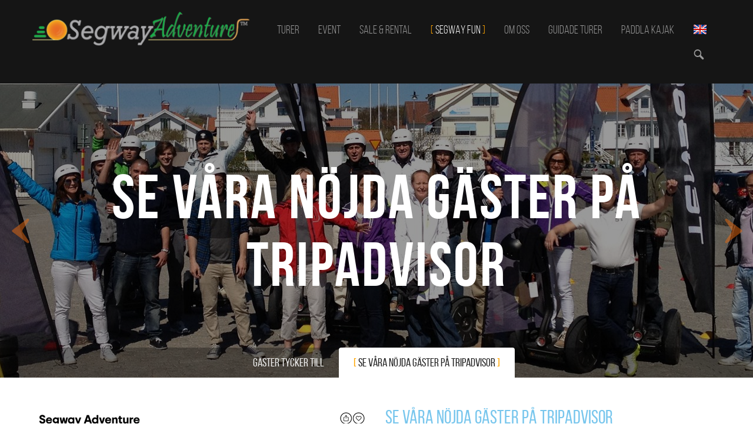

--- FILE ---
content_type: text/html; charset=utf-8
request_url: https://segwayadventure.se/segway-fun/gaester-tycker-till/se-vaara-noejda-gaester-paa-tripadvisor/
body_size: 3793
content:

<!DOCTYPE html>
<html lang="sv">
    <head>
        <meta charset="utf-8">
        <meta name="description" content="">
        <meta name="author" content="">
	
	 
	<meta property="og:image" content="http://segwayadventure.se/media/16294/ska-rmavbild-2023-02-27-kl-113418.png">
			
        <title>Se våra nöjda gäster på TripAdvisor | Segway Adventure</title>
        



        <!-- Mobile Specific Meta -->
        <meta name="viewport" content="width=device-width, initial-scale=1, maximum-scale=1">

        <!-- Stylesheets -->
        <link rel="stylesheet" href="/css/bootstrap.min.css" />
        <link rel="stylesheet" href="/css/flexslider.css" />
        <link rel="stylesheet" href="/css/main.css?w=1.1" />
	
        <link rel="stylesheet" type="text/css" href="/less/main.less" />
	 <link rel="stylesheet" href="/css/custom.css" />

        <!--[if lt IE 9]>
            <script src="https://html5shim.googlecode.com/svn/trunk/html5.js"></script>
            <script src="/Scripts/respond.min.js"></script>
        <![endif]-->

        <!-- Favicon -->
        <link rel="shortcut icon" href="/img/icons/favicon.png">
        
        <!-- Jquery -->
    	<script src="/Scripts/jquery-1.10.1.min.js"></script>

 </head>
      <body>
<div id="fb-root"></div>
<script>(function(d, s, id) {
  var js, fjs = d.getElementsByTagName(s)[0];
  if (d.getElementById(id)) return;
  js = d.createElement(s); js.id = id;
  js.src = "//connect.facebook.net/sv_SE/sdk.js#xfbml=1&version=v2.0";
  fjs.parentNode.insertBefore(js, fjs);
}(document, 'script', 'facebook-jssdk'));</script>
<script>!function(d,s,id){
	var js,fjs=d.getElementsByTagName(s)[0];
						  if(!d.getElementById(id)){
	js=d.createElement(s);
	js.id=id;
	js.src="https://platform.twitter.com/widgets.js";
	fjs.parentNode.insertBefore(js,fjs);
						  }}
(
	document,"script","twitter-wjs");</script>
<section class="search">
    <div class="container">
        <div class="row">
            <div class="span12">

          <form class="search-form" id="search-form">
        <input type="text"  placeholder="Skriv in s&#246;kord och tryck enter" class="search-term" />
			<a href="" class="icon close">~</a>
				<input type="submit" value="" style="display:none"/>
    </form>
    <script>

        $(function () {
            $(".search-form").submit(function (e) {
                e.preventDefault();
                location.href = "/soekresultat/?term=" + $(this).find(".search-term").val();
            });
        });
</script>
            </div>
        </div>
    </div>
</section>
   


<header class="top">
		
		<div class="container">
			<div class="row">
				<div class="span4 logo">

					<a href="/">
						<img src="/img/logo.png" alt="Logotyp">
					</a>

					<a href="" class="toggle-mobile-nav visible-tablet visible-phone">
						<span></span>
						<span></span>
						<span></span>
					</a>


				</div>
				<div class="span8">

					<nav class="main-nav">
                        <ul>
                            <li>
                                
<a href="/turer/">Turer</a>
                            </li>
                            <li>
                                
<a href="/event/">Event</a>
                            </li>
                            <li>
                                
<a href="/sale-rental/">Sale &amp; Rental</a>
                            </li>
                            <li class="selected">
                                
<a href="/segway-fun/">SEGWAY FUN</a>
                            </li>
                            <li>
                                
<a href="/om-oss/">Om oss</a>
                            </li>
                            <li>
                                
<a href="/guidade-turer/">Guidade turer</a>
                            </li>
                            <li>
                                
<a href="/paddla-kajak/">Paddla kajak</a>
                            </li>
                       	<li class="lang"><a title="English" href="/in-english/"><img src="/img/United-Kingdom.png" alt=""></a></li>
                        <li><a class="icon toggle-search" href="">\</a></li>
                        </ul>
					</nav>
					
				</div>
			</div>
		</div>

	</header>
								

    
    
	  <section class="page-slider">

    <div class="slider-text">
        <h2>Se v&#229;ra n&#246;jda g&#228;ster p&#229; TripAdvisor</h2>
    </div>



    <div class="slider-overlay"></div>

    <div class="flexslider">

        <ul class="slides">
                <li style="background-image: url(/media/2836/img_0547.jpg?crop=0.0000000000000001263187085796,0.40592592592592591,0,0.24685185185185185&amp;cropmode=percentage&amp;width=1920&amp;height=500&amp;rnd=130459189450000000)");"></li>
                <li style="background-image: url(/media/2856/sa_press_005.jpg?crop=0,0.37559755134320821,0.0000000000000016421432115345,0.23538495894485828&amp;cropmode=percentage&amp;width=1920&amp;height=500&amp;rnd=130459189440000000)");"></li>
        </ul>

    </div>

 
<nav class="sub-nav">

    <ul class="mobile-sub-nav visible-tablet visible-phone">
        <li class="selected">
            <a href=""></a>
        </li>
    </ul>
			
    <ul class="sub-main">
             <li><a href="/segway-fun/gaester-tycker-till/">G&#228;ster tycker till</a></li>
            <li class="selected"><a href="/segway-fun/gaester-tycker-till/se-vaara-noejda-gaester-paa-tripadvisor/">Se v&#229;ra n&#246;jda g&#228;ster p&#229; TripAdvisor</a></li>
    </ul>

</nav>


                  
    </section>
         <section class="content">
            <div class="container">
               
                    

<div class="row">

		<div class="span6">
			
			<img src="/media/16294/ska-rmavbild-2023-02-27-kl-113418.png?width=570" alt="">
			<hr>
   <a href="http://segwayadventure.se/segway-fun/gaester-tycker-till/se-vaara-noejda-gaester-paa-tripadvisor/" class="twitter-share-button" data-dnt="true" data-count="none" data-via="twitterapi">Tweet</a>
	<div style="float:left;margin-right:10px;margin-top:-1px;" class="fb-share-button" data-href="http://segwayadventure.se/segway-fun/gaester-tycker-till/se-vaara-noejda-gaester-paa-tripadvisor/" data-type="button"></div>
	
		</div>

		<div class="span6">
	
		
			<h1>Se v&#229;ra n&#246;jda g&#228;ster p&#229; TripAdvisor</h1>
			<hr>
					<h4>Publicerad : 2023-02-27 11:32 </h4>
		
			<p>Läs mer vad våra gäster säger om oss här!<a href="https://www.tripadvisor.se/Attraction_Review-g189894-d6533052-Reviews-Segway_Adventure-Gothenburg_Vastra_Gotaland_County_West_Coast.html"><br>SegwayAdventure på TripAdvisor</a></p>
      
	
		</div>

</div>
			
	
              
            </div>
        </section>
			
				
	



<footer class="footer">
		<div class="container">
			<div class="row" style="position: relative;">
                <div class="span3 tiger">
                       
                    <a href="/trigges-sida"><img src="/media/2862/trigge_lean.png" alt=""></a>
                </div>



<div class="span4 footer-logos">
    <ul>

            <li>
                <a href="/sale-rental/"><img src="/media/2976/authorized-dealer-logo.png" alt=""></a>
            </li>
            <li>
                <a href="/om-oss/"><img src="/media/2614/segway_logo.png" alt=""></a>
            </li>
            <li>
                <a href="/turer/"><img src="/media/2974/logga_tours_ny.png" alt=""></a>
            </li>
    </ul>

</div>
        

<div class="span3 social-nav icon">
	<ul>
		<li><a class="youtube" href="https://www.youtube.com/user/SegwayAdventure">Ĵ</a></li>
		<li><a href="https://twitter.com/SegwaySweden">t</a></li>
		<li><a href="http://instagram.com/segwaysweden">ć</a></li>
		<li><a href="https://www.facebook.com/segwayadventure">v</a></li>
	</ul>
</div>

<img src="/img/certificate-of-excellence-green.png" class="footer-tripadvisor" >
        

		
			</div>
		</div>
	</footer>
	        


<script>
    (function (i, s, o, g, r, a, m) {
        i['GoogleAnalyticsObject'] = r; i[r] = i[r] || function () {
            (i[r].q = i[r].q || []).push(arguments)
        }, i[r].l = 1 * new Date(); a = s.createElement(o),
        m = s.getElementsByTagName(o)[0]; a.async = 1; a.src = g; m.parentNode.insertBefore(a, m)
    })(window, document, 'script', '//www.google-analytics.com/analytics.js', 'ga');

    ga('create', 'UA-47200517-12', 'segwayadventure.se');
    ga('send', 'pageview');

</script>
  

    <!-- JavaScript -->
	<script src="/Scripts/jquery.flexslider-min.js"></script>
    <script src="/Scripts/main.js"></script>
    
    
    

    <script>
	    $(window).load(function () {
	        $(".page-slider .flexslider").flexslider({
	            controlNav: false,
	            slideshowSpeed: 7000,
	            prevText: "‹",
	            nextText: "›"
	        });
	    });
	</script>


	<!-- FANCYBOX -->
	<link rel="stylesheet" href="/fancybox/jquery.fancybox.css?v=2.1.4" type="text/css" media="screen" />
	<script type="text/javascript" src="/fancybox/jquery.fancybox.pack.js?v=2.1.4"></script>
	<link rel="stylesheet" href="/fancybox/helpers/jquery.fancybox-buttons.css?v=1.0.5" type="text/css" media="screen" />
	<script type="text/javascript" src="/fancybox/helpers/jquery.fancybox-buttons.js?v=1.0.5"></script>
	<link rel="stylesheet" href="/fancybox/helpers/jquery.fancybox-thumbs.css?v=1.0.7" type="text/css" media="screen" />
	<script type="text/javascript" src="/fancybox/helpers/jquery.fancybox-thumbs.js?v=1.0.7"></script>
	<script type="text/javascript" src="/fancybox/helpers/jquery.fancybox-media.js?v=1.0.7"></script>

	<script>

	    $(document).ready(function () {
	        $(".fancybox").fancybox({
	            prevEffect: 'elastic',
	            nextEffect: 'elastic',
	            openEffect: 'elastic',
	            padding: '0'
	        });

	        $(".fancybox-gallery").fancybox({
	            prevEffect: 'elastic',
	            nextEffect: 'elastic',
	            openEffect: 'elastic',
	            closeBtn: false,
	            padding: '0',
	            helpers: {
	                title: {
	                    type: 'outside'
	                },
	                thumbs: {
	                    width: 50,
	                    height: 50
	                },
	                buttons: {}
	            }
	        });

	        $('.fancybox-video').fancybox({
	            prevEffect: 'elastic',
	            nextEffect: 'elastic',
	            openEffect: 'elastic',
	            padding: '0',
	            helpers: {
	                media: {}
	            }
	        });
	    });

	</script>

    
</body>
</html>

--- FILE ---
content_type: text/css
request_url: https://segwayadventure.se/css/main.css?w=1.1
body_size: 5843
content:
html,body,div,span,applet,object,iframe,h1,h2,h3,h4,h5,h6,p,blockquote,pre,a,abbr,acronym,address,big,cite,code,del,dfn,em,img,ins,kbd,q,s,samp,small,strike,strong,sub,sup,tt,var,b,u,i,center,dl,dt,dd,ol,ul,li,fieldset,form,label,legend,table,caption,tbody,tfoot,thead,tr,th,td,article,aside,canvas,details,embed,figure,figcaption,footer,header,hgroup,menu,nav,output,ruby,section,summary,time,mark,audio,video{margin:0;padding:0;border:0;font-size:100%;font:inherit;vertical-align:baseline}article,aside,details,figcaption,figure,footer,header,hgroup,menu,nav,section{display:block}body{line-height:1}ol,ul{list-style:none}blockquote,q{quotes:none}blockquote:before,blockquote:after,q:before,q:after{content:'';content:none}table{border-collapse:collapse;border-spacing:0}@font-face{font-family:'bebas_neuebold';src:url('../font/bebasneue_bold-webfont.eot');src:url('../font/bebasneue_bold-webfont.eot?#iefix') format('embedded-opentype'),url('../font/bebasneue_bold-webfont.woff') format('woff'),url('../font/bebasneue_bold-webfont.ttf') format('truetype'),url('../font/bebasneue_bold-webfont.svg#bebas_neuebold') format('svg');font-weight:normal;font-style:normal}@font-face{font-family:'bebas_neuebook';src:url('../font/bebasneue_book-webfont.eot');src:url('../font/bebasneue_book-webfont.eot?#iefix') format('embedded-opentype'),url('../font/bebasneue_book-webfont.woff') format('woff'),url('../font/bebasneue_book-webfont.ttf') format('truetype'),url('../font/bebasneue_book-webfont.svg#bebas_neuebook') format('svg');font-weight:normal;font-style:normal}@font-face{font-family:'bebas_neue_regularregular';src:url('../font/bebasneue_regular-webfont.eot');src:url('../font/bebasneue_regular-webfont.eot?#iefix') format('embedded-opentype'),url('../font/bebasneue_regular-webfont.woff') format('woff'),url('../font/bebasneue_regular-webfont.ttf') format('truetype'),url('../font/bebasneue_regular-webfont.svg#bebas_neue_regularregular') format('svg');font-weight:normal;font-style:normal}@font-face{font-family:'Sosa';src:url('../font/sosa-regular-webfont.eot');src:url('../font/sosa-regular-webfont.eot?#iefix') format('embedded-opentype'),url('../font/sosa-regular-webfont.woff') format('woff'),url('../font/sosa-regular-webfont.ttf') format('truetype'),url('../font/sosa-regular-webfont.svg#Sosa') format('svg');font-weight:normal;font-style:normal}.icon{font-family:"Sosa"!important}*{-webkit-box-sizing:border-box;-moz-box-sizing:border-box;box-sizing:border-box}body{font:14px/21px "Helvetica Neue",Helvetica,Arial,sans-serif;color:#777;-webkit-font-smoothing:antialiased}p,ul,ol{margin-bottom:20px}a{color:#78c6ed;-webkit-transition:all .2s ease-out 0s;-moz-transition:all .2s ease-out 0s;-o-transition:all .2s ease-out 0s;transition:all .2s ease-out 0s;cursor:pointer;text-decoration:none}a:hover{color:#34a9e4;text-decoration:none}hr{border:0;height:1px;border-top:1px solid #ececec;margin:21px 0}h1,h2,h3,h4,h5,h6{color:#222;font-family:"bebas_neue_regularregular","Helvetica Neue",Helvetica,Arial,sans-serif;line-height:1.1em;margin-bottom:10px}h1.header,h2.header,h3.header,h4.header,h5.header,h6.header{border-bottom:1px solid #78c6ed;padding-bottom:10px;margin-bottom:30px}h1{font-size:32px}h2{font-size:26px}h3{font-size:21px}h4{font-size:16px}h5{font-size:14px}h6{font-size:12px}blockquote{font:italic 14px/21px Georgia,serif;color:#e96b10;margin-bottom:21px}blockquote cite{display:block;margin-top:10px;color:#78c6ed;font:normal 16px/21px "bebas_neue_regularregular","Helvetica Neue",Helvetica,Arial,sans-serif}em,i{font-style:italic}strong,b{font-weight:bold;color:#5e5e5e}.main-color{color:#e96b10!important}.blue-color{color:#78c6ed!important}.fr{float:right!important}.fl{float:left!important}.cb{clear:both!important}.nm{margin:0!important}.hide-text{font:0/0 a;color:transparent;text-shadow:none}.hide{display:none}.nowrap{white-space:nowrap}.nt{-webkit-transition:all 0s ease-out 0s;-moz-transition:all 0s ease-out 0s;-o-transition:all 0s ease-out 0s;transition:all 0s ease-out 0s}.center{display:block;margin-left:auto!important;margin-right:auto!important}.center-text{text-align:center!important}.embed{position:relative;padding:0;padding-bottom:56.25%;height:0;overflow:hidden}.embed iframe,.embed object,.embed embed{position:absolute;top:0;left:0;width:100%;height:100%}body,html{height:100%}body.body-start{background-position:center center;background-attachment:fixed;background-repeat:no-repeat;background-size:cover;background-color:#151515}.top{background:#151515;padding:20px 0}.top .logo img{display:block}.search{background:#080808;padding:20px 0;display:none}.search input[type="text"]{margin-bottom:0;border:0;font-family:"bebas_neue_regularregular","Helvetica Neue",Helvetica,Arial,sans-serif;background:transparent;font-size:70px;color:white}.search #search-form{position:relative}.search #search-form .close{font-size:30px;color:white;position:absolute;right:0;top:40%}.main-nav:before,.main-nav:after{content:" ";display:table}.main-nav:after{clear:both}.main-nav ul{margin-bottom:0;float:right}.main-nav ul:before,.main-nav ul:after{content:" ";display:table}.main-nav ul:after{clear:both}.main-nav ul li{display:block;float:left}.main-nav ul li a{font-family:"bebas_neuebook","Helvetica Neue",Helvetica,Arial,sans-serif;line-height:1;font-size:20px;color:#999;padding:20px;display:block}.main-nav ul li a:hover{color:white}.main-nav ul li.lang img{float:left;margin-top:-2px}.main-nav ul li.selected a{color:white}.main-nav ul li:last-child a{padding-right:0}.sub-nav{position:absolute;bottom:0;z-index:10;width:100%;background:url(../img/black40.png);background:rgba(0,0,0,0.3)}.sub-nav ul{margin-bottom:0;text-align:center}.sub-nav ul li{display:inline-block;margin-left:-4px}.sub-nav ul li a{padding:15px 25px;color:#f0f0f0;font-family:"bebas_neue_regularregular","Helvetica Neue",Helvetica,Arial,sans-serif;display:block;font-size:20px}.sub-nav ul li a:hover{color:white}.sub-nav ul li.selected a{background:white;color:#222;-moz-border-radius:4px 4px 0 0;-webkit-border-radius:4px 4px 0 0;border-radius:4px 4px 0 0;-moz-background-clip:padding;-webkit-background-clip:padding-box;background-clip:padding-box}.sub-nav ul li:first-child{margin-left:0}.start-overlay{background:url(../img/black40.png);background:rgba(0,0,0,0.4);position:fixed;top:0;width:100%;bottom:0;z-index:-1}.start .start-text{max-width:666px;margin:200px auto 0}.start .start-text .start-text-top{font-family:"bebas_neue_regularregular","Helvetica Neue",Helvetica,Arial,sans-serif;margin-bottom:0;color:white;font-size:36px;line-height:1}.start .start-text h1{font-family:"bebas_neuebold","Helvetica Neue",Helvetica,Arial,sans-serif;color:white;font-size:108px;line-height:82px;margin-bottom:0}.start .start-text .start-text-bottom{font-family:"bebas_neue_regularregular","Helvetica Neue",Helvetica,Arial,sans-serif;margin-bottom:0;color:white;font-size:27px;line-height:1}.start .start-text hr{margin:12px 0;height:7px;background:white;border:0;background:rgba(255,255,255,0.3)}.start .start-buttons{text-align:center;margin-top:30px}.start .start-buttons a{margin:0 5px}.start-boxes{margin-top:100px}.start-boxes .span4{padding:0 20px}.instagram-link{font-family:"bebas_neuebook","Helvetica Neue",Helvetica,Arial,sans-serif;font-size:25px;line-height:40px}.instagram-link .icon{float:left;margin-right:5px}.newsletter{background:#e96b10;padding:10px;-moz-border-radius:5px;-webkit-border-radius:5px;border-radius:5px;-moz-background-clip:padding;-webkit-background-clip:padding-box;background-clip:padding-box}.newsletter h3{color:white;margin-bottom:10px}.newsletter input[type="email"],.newsletter input[type="text"]{border:0;margin-bottom:0;-moz-border-radius:5px;-webkit-border-radius:5px;border-radius:5px;-moz-background-clip:padding;-webkit-background-clip:padding-box;background-clip:padding-box}.page-slider{height:500px;position:relative;background:#151515}.page-slider .slider-text{display:table;width:100%;position:absolute;z-index:5;height:500px}.page-slider h2,.page-slider h1{color:white;display:table-cell;vertical-align:middle;font-size:120px;text-align:center;letter-spacing:3px;font-family:"bebas_neuebold","Helvetica Neue",Helvetica,Arial,sans-serif}.page-slider .slider-overlay{position:absolute;top:0;bottom:0;width:100%;z-index:3;background:url(../img/black40.png);background:rgba(0,0,0,0.4)}.page-slider .flexslider ul.slides li{height:500px;background-position:top center;background-repeat:no-repeat;background-size:cover}.page-slider .flexslider .flex-next,.page-slider .flexslider .flex-prev{position:absolute;line-height:50px;font-family:"Sosa";color:#e96b10;top:50%;font-size:50px;margin-top:-25px;filter:alpha(opacity = 50);-webkit-opacity:.5;-khtml-opacity:.5;-moz-opacity:.5;opacity:.5;z-index:7}.page-slider .flexslider .flex-next:hover,.page-slider .flexslider .flex-prev:hover{filter:alpha(opacity = 100);-webkit-opacity:1;-khtml-opacity:1;-moz-opacity:1;opacity:1}.page-slider .flexslider .flex-next{right:10px}.page-slider .flexslider .flex-prev{left:10px}.content{padding:50px 0}.content h1,.content h2,.content h3,.content h4,.content h5,.content h6{color:#78c6ed}.content ul li{font-family:"bebas_neue_regularregular","Helvetica Neue",Helvetica,Arial,sans-serif;font-size:18px;line-height:25px;position:relative;padding-left:15px;display:block}.content ul li::before{content:"•";color:#e96b10;position:absolute;font-size:20px;top:0;left:0}p.preamble{font-weight:bold;color:#444;font-size:15px}img{max-width:100%}ul.link-list li{display:block;padding-left:0}ul.link-list li::before{display:none}ul.link-list li a{display:block;font-family:"bebas_neue_regularregular","Helvetica Neue",Helvetica,Arial,sans-serif;font-size:20px;color:#e96b10;padding:5px 0}ul.link-list li a .icon{font-size:12px;float:left;margin-right:5px}ul.link-list li a:hover{color:#b9550d}.box{background:white;padding:20px;margin-bottom:30px;position:relative;-webkit-box-shadow:0 0 3px rgba(0,0,0,0.2);box-shadow:0 0 3px rgba(0,0,0,0.2)}.box.sp{padding:10px}.box::before{content:"";position:absolute;top:0;bottom:0;-webkit-box-shadow:0 0 3px rgba(0,0,0,0.2);box-shadow:0 0 3px rgba(0,0,0,0.2);left:0;width:100%;background:#e7e6e6;-webkit-transform:rotate(2.5deg);-moz-transform:rotate(2.5deg);-ms-transform:rotate(2.5deg);-o-transform:rotate(2.5deg);transform:rotate(2.5deg);z-index:-1}.sidebar{padding-left:40px}.sidebar h1,.sidebar h2,.sidebar h3,.sidebar h4,.sidebar h5,.sidebar h6{color:#e96b10}.page-box{background:#f6f8f9;padding:20px;margin-bottom:30px;position:relative}.page-box img{display:block;margin-bottom:20px}.page-box.sp{padding:10px}.page-box::before{content:"";position:absolute;top:0;bottom:0;left:0;width:100%;background:#e7eaeb;-webkit-transform:rotate(2deg);-moz-transform:rotate(2deg);-ms-transform:rotate(2deg);-o-transform:rotate(2deg);transform:rotate(2deg);z-index:-1}.page-box .fancybox-video{position:relative;display:block}.page-box .fancybox-video .play{position:absolute;width:60px;text-align:center;height:60px;background:rgba(255,255,255,0.3);-moz-border-radius:50%;-webkit-border-radius:50%;border-radius:50%;-moz-background-clip:padding;-webkit-background-clip:padding-box;background-clip:padding-box;top:50%;left:50%;margin-left:-30px;margin-top:-30px}.page-box .fancybox-video .play img{margin:15px auto 0}.footer{background:#151515;padding:25px 0;margin-top:100px}.footer .tiger{position:relative}.footer .tiger img{position:absolute;bottom:-60px;left:0}.footer .footer-logos ul{margin-bottom:0;text-align:center}.footer .footer-logos ul:before,.footer .footer-logos ul:after{content:" ";display:table}.footer .footer-logos ul:after{clear:both}.footer .footer-logos ul li{display:inline-block;margin:0 5px}.footer .footer-logos ul li a img{max-width:70px}.footer .social-nav{margin-top:10px}.footer .social-nav:before,.footer .social-nav:after{content:" ";display:table}.footer .social-nav:after{clear:both}.footer .social-nav ul{margin-bottom:0;float:right}.footer .social-nav ul:before,.footer .social-nav ul:after{content:" ";display:table}.footer .social-nav ul:after{clear:both}.footer .social-nav ul li{display:block;float:left}.footer .social-nav ul li a{display:block;font-size:27px;padding:0 10px}.footer .social-nav ul li a.youtube{font-size:52px}table{width:100%;margin:20px 0}table th{text-align:left;padding:7px;color:#e96b10;font-size:12px;border:1px solid #ececec}table th.center{text-align:center}table th.right{text-align:right}table td{border:1px solid #ececec;padding:7px}table td.center{text-align:center}table td.right{text-align:right}table.specs tr td:first-child{color:#e96b10;width:30%;text-align:right}form label{font:bold 14px/21px "Helvetica Neue",Helvetica,Arial,sans-serif;display:block}input,textarea{outline:0}input[type="text"],input[type="email"],input[type="url"],input[type="tel"],input[type="password"]{font-size:14px;font-family:"Helvetica Neue",Helvetica,Arial,sans-serif;color:#777;display:block;padding:7px;margin-bottom:21px;width:100%;border:1px solid #ececec}input[type="text"]:focus,input[type="email"]:focus,input[type="url"]:focus,input[type="tel"]:focus,input[type="password"]:focus{border-color:#d3d3d3}textarea{font-size:14px;font-family:"Helvetica Neue",Helvetica,Arial,sans-serif;color:#777;display:block;padding:7px;margin-bottom:21px;width:100%;max-width:100%;min-width:100%;border:1px solid #ececec}textarea:focus{border-color:#d3d3d3}.button,button,input[type="submit"],input[type="button"]{display:inline-block;-webkit-appearance:none;font-family:"bebas_neue_regularregular","Helvetica Neue",Helvetica,Arial,sans-serif;font-size:18px;background:#e96b10;color:white;line-height:1;padding:18px 50px;-moz-border-radius:5px;-webkit-border-radius:5px;border-radius:5px;-moz-background-clip:padding;-webkit-background-clip:padding-box;background-clip:padding-box;cursor:pointer}.button:hover,button:hover,input[type="submit"]:hover,input[type="button"]:hover{color:white;background:#d1600e}.button.blue,button.blue,input[type="submit"].blue,input[type="button"].blue{background:#78c6ed}.button.blue:hover,button.blue:hover,input[type="submit"].blue:hover,input[type="button"].blue:hover{background:#54b7e8}.button.small,button.small,input[type="submit"].small,input[type="button"].small{padding:10px 25px}.button.block,button.block,input[type="submit"].block,input[type="button"].block{width:100%;padding-left:0;padding-right:0;text-align:center}@media only screen and (max-width:1199px){.main-nav ul li a{padding:20px 11px!important}}@media only screen and (min-width:768px) and (max-width:979px){.sidebar{padding-left:10px}.start-boxes .span4{padding:0}}@media only screen and (min-width:979px){.main-nav,.sub-main{display:block!important}}@media only screen and (max-width:979px){.top{position:relative}.search input[type="text"]{font-size:40px}.search #search-form .close{top:30%}.main-nav{display:none}.main-nav ul{float:none;padding-top:10px}.main-nav ul li{float:none}.main-nav ul li a{padding:5px!important}.main-nav ul li.lang img{float:none}a.toggle-mobile-nav{width:30px;position:absolute;right:10px;top:25px}a.toggle-mobile-nav span{display:block;height:3px;margin-bottom:4px;-moz-border-radius:2px;-webkit-border-radius:2px;border-radius:2px;-moz-background-clip:padding;-webkit-background-clip:padding-box;background-clip:padding-box;background:white}.sub-nav ul{display:none;background:#151515;margin-left:15px;margin-right:15px}.sub-nav ul li{display:block;margin-left:0}.sub-nav ul li.selected{display:none}.sub-nav ul.mobile-sub-nav{display:block;margin-left:0;margin-right:0;background:transparent}.sub-nav ul.mobile-sub-nav li{width:100%;padding-left:15px;padding-right:15px;margin-left:0}.sub-nav ul.mobile-sub-nav li.selected{display:block}.sub-nav ul.mobile-sub-nav a span{float:right;margin-top:-3px;-webkit-transition:all .2s ease-out 0s;-moz-transition:all .2s ease-out 0s;-o-transition:all .2s ease-out 0s;transition:all .2s ease-out 0s}.sub-nav ul.mobile-sub-nav a.active span{-webkit-transform:rotate(180deg);-moz-transform:rotate(180deg);-ms-transform:rotate(180deg);-o-transform:rotate(180deg);transform:rotate(180deg);margin-top:0}.page-slider h2,.page-slider h1{font-size:80px}}@media only screen and (max-width:767px){table{font-size:12px}table td,table th{padding:5px}.top{padding-left:10px;padding-right:10px;position:relative}.logo img{max-width:160px}.flex-direction-nav{display:none}.page-slider h2,.page-slider h1{font-size:60px}.search input[type="text"]{font-size:20px}.search #search-form .close{top:25%;right:10px;font-size:20px}.page-slider,.page-slider .slider-text,.page-slider .flexslider ul.slides li{height:370px}.start .start-text{margin-top:60px;padding:0 20px;text-align:center}.start .start-text h1{font-size:45px;line-height:1}.start .start-text .start-text-bottom{font-size:20px}.start-buttons:before,.start-buttons:after{content:" ";display:table}.start-buttons:after{clear:both}.start-buttons a.button{width:45%;padding:20px 0;float:left}.start-boxes{margin-top:60px;margin-bottom:40px!important}.tip-ad{margin-bottom:180px}.sidebar{padding-left:0;margin-top:40px}.content{padding-left:20px;padding-right:20px}.footer{text-align:center}.footer .tiger{height:20px}.footer .tiger img{bottom:0;left:20px}.footer .footer-logos{margin:20px 0}.footer .social-nav ul{float:none;display:inline-block;margin:0 auto}}

--- FILE ---
content_type: text/css; charset=utf-8
request_url: https://segwayadventure.se/less/main.less
body_size: 4336
content:
/*=================================================================================================================================== 
 #Import Base
======================================================================================================================================*/

/*=================================================================================================================================== 
 #Reset 
======================================================================================================================================*/

html,
body,
div,
span,
applet,
object,
iframe,
h1,
h2,
h3,
h4,
h5,
h6,
p,
blockquote,
pre,
a,
abbr,
acronym,
address,
big,
cite,
code,
del,
dfn,
em,
img,
ins,
kbd,
q,
s,
samp,
small,
strike,
strong,
sub,
sup,
tt,
var,
b,
u,
i,
center,
dl,
dt,
dd,
ol,
ul,
li,
fieldset,
form,
label,
legend,
table,
caption,
tbody,
tfoot,
thead,
tr,
th,
td,
article,
aside,
canvas,
details,
embed,
figure,
figcaption,
footer,
header,
hgroup,
menu,
nav,
output,
ruby,
section,
summary,
time,
mark,
audio,
video {
  margin: 0;
  padding: 0;
  border: 0;
  font-size: 100%;
  font: inherit;
  vertical-align: baseline;
}
article,
aside,
details,
figcaption,
figure,
footer,
header,
hgroup,
menu,
nav,
section {
  display: block;
}
body {
  line-height: 1;
}
ol,
ul {
  list-style: none;
}
blockquote,
q {
  quotes: none;
}
blockquote:before,
blockquote:after,
q:before,
q:after {
  content: '';
  content: none;
}
table {
  border-collapse: collapse;
  border-spacing: 0;
}
/*=================================================================================================================================== 
 #Fonts
======================================================================================================================================*/

@font-face {
  font-family: 'bebas_neuebold';
  src: url('../font/bebasneue_bold-webfont.eot');
  src: url('../font/bebasneue_bold-webfont.eot?#iefix') format('embedded-opentype'), url('../font/bebasneue_bold-webfont.woff') format('woff'), url('../font/bebasneue_bold-webfont.ttf') format('truetype'), url('../font/bebasneue_bold-webfont.svg#bebas_neuebold') format('svg');
  font-weight: normal;
  font-style: normal;
}
@font-face {
  font-family: 'bebas_neuebook';
  src: url('../font/bebasneue_book-webfont.eot');
  src: url('../font/bebasneue_book-webfont.eot?#iefix') format('embedded-opentype'), url('../font/bebasneue_book-webfont.woff') format('woff'), url('../font/bebasneue_book-webfont.ttf') format('truetype'), url('../font/bebasneue_book-webfont.svg#bebas_neuebook') format('svg');
  font-weight: normal;
  font-style: normal;
}
@font-face {
  font-family: 'bebas_neue_regularregular';
  src: url('../font/bebasneue_regular-webfont.eot');
  src: url('../font/bebasneue_regular-webfont.eot?#iefix') format('embedded-opentype'), url('../font/bebasneue_regular-webfont.woff') format('woff'), url('../font/bebasneue_regular-webfont.ttf') format('truetype'), url('../font/bebasneue_regular-webfont.svg#bebas_neue_regularregular') format('svg');
  font-weight: normal;
  font-style: normal;
}
@font-face {
  font-family: 'Sosa';
  src: url('../font/sosa-regular-webfont.eot');
  src: url('../font/sosa-regular-webfont.eot?#iefix') format('embedded-opentype'), url('../font/sosa-regular-webfont.woff') format('woff'), url('../font/sosa-regular-webfont.ttf') format('truetype'), url('../font/sosa-regular-webfont.svg#Sosa') format('svg');
  font-weight: normal;
  font-style: normal;
}
.icon {
  font-family: "Sosa" !important;
}
/*=================================================================================================================================== 
 #Less Vars
======================================================================================================================================*/
/*=================================================================================================================================== 
 #General
======================================================================================================================================*/

* {
  -webkit-box-sizing: border-box;
  -moz-box-sizing: border-box;
  box-sizing: border-box;
}
body {
  font: 14px/21px "Helvetica Neue", Helvetica, Arial, sans-serif;
  color: #777777;
  -webkit-font-smoothing: antialiased;
}
p,
ul,
ol {
  margin-bottom: 20px;
}
a {
  color: #78c6ed;
  -webkit-transition: all 0.2s ease-out 0s;
  -moz-transition: all 0.2s ease-out 0s;
  -o-transition: all 0.2s ease-out 0s;
  transition: all 0.2s ease-out 0s;
  cursor: pointer;
  text-decoration: none;
}
a:hover {
  color: #34a9e4;
  text-decoration: none;
}
hr {
  border: none;
  height: 1px;
  border-top: 1px solid #ececec;
  margin: 21px 0;
}
h1,
h2,
h3,
h4,
h5,
h6 {
  color: #222222;
  font-family: "bebas_neue_regularregular", "Helvetica Neue", Helvetica, Arial, sans-serif;
  line-height: 1.1em;
  margin-bottom: 10px;
}
h1.header,
h2.header,
h3.header,
h4.header,
h5.header,
h6.header {
  border-bottom: 1px solid #78c6ed;
  padding-bottom: 10px;
  margin-bottom: 30px;
}
h1 {
  font-size: 32px;
}
h2 {
  font-size: 26px;
}
h3 {
  font-size: 21px;
}
h4 {
  font-size: 16px;
}
h5 {
  font-size: 14px;
}
h6 {
  font-size: 12px;
}
blockquote {
  font: italic 14px/21px Georgia, serif;
  color: #e96b10;
  margin-bottom: 21px;
}
blockquote cite {
  display: block;
  margin-top: 10px;
  color: #78c6ed;
  font: normal 16px/21px "bebas_neue_regularregular", "Helvetica Neue", Helvetica, Arial, sans-serif;
}
em,
i {
  font-style: italic;
}
strong,
b {
  font-weight: bold;
  color: #5e5e5e;
}
.main-color {
  color: #e96b10 !important;
}
.blue-color {
  color: #78c6ed !important;
}
/*=================================================================================================================================== 
 #Helpers
======================================================================================================================================*/

.fr {
  float: right !important;
}
.fl {
  float: left !important;
}
.cb {
  clear: both !important;
}
.nm {
  margin: 0 !important;
}
.hide-text {
  font: 0/0 a;
  color: transparent;
  text-shadow: none;
}
.hide {
  display: none;
}
.nowrap {
  white-space: nowrap;
}
.nt {
  -webkit-transition: all 0s ease-out 0s;
  -moz-transition: all 0s ease-out 0s;
  -o-transition: all 0s ease-out 0s;
  transition: all 0s ease-out 0s;
}
.center {
  display: block;
  margin-left: auto !important;
  margin-right: auto!important;
}
.center-text {
  text-align: center !important;
}
.embed {
  position: relative;
  padding: 0;
  padding-bottom: 56.25%;
  height: 0;
  overflow: hidden;
}
.embed iframe,
.embed object,
.embed embed {
  position: absolute;
  top: 0;
  left: 0;
  width: 100%;
  height: 100%;
}
/*=================================================================================================================================== 
/* #Less Mixins
======================================================================================================================================*/
/*=================================================================================================================================== 
 #Header
======================================================================================================================================*/

body,
html {
  height: 100%;
}
body.body-start {
  background-position: center center;
  background-attachment: fixed;
  background-repeat: no-repeat;
  background-size: cover;
  background-color: #151515;
}
.top {
  background: #151515;
  padding: 20px 0;
}
.top .logo img {
  display: block;
}
.search {
  background: #080808;
  padding: 20px 0;
  display: none;
}
.search input[type="text"] {
  margin-bottom: 0;
  border: 0;
  font-family: "bebas_neue_regularregular", "Helvetica Neue", Helvetica, Arial, sans-serif;
  background: transparent;
  font-size: 70px;
  color: white;
}
.search #search-form {
  position: relative;
}
.search #search-form .close {
  font-size: 30px;
  color: white;
  position: absolute;
  right: 0;
  top: 40%;
}
/*=================================================================================================================================== 
 #Navigation
======================================================================================================================================*/

.main-nav:before,
.main-nav:after {
  content: " ";
  display: table;
}
.main-nav:after {
  clear: both;
}
.main-nav ul {
  margin-bottom: 0;
  float: right;
}
.main-nav ul:before,
.main-nav ul:after {
  content: " ";
  display: table;
}
.main-nav ul:after {
  clear: both;
}
.main-nav ul li {
  display: block;
  float: left;
}
.main-nav ul li a {
  font-family: "bebas_neuebook", "Helvetica Neue", Helvetica, Arial, sans-serif;
  line-height: 1;
  font-size: 20px;
  color: #999999;
  padding: 20px 16px;
  display: block;
}
.main-nav ul li a:hover {
  color: white;
}
.main-nav ul li.selected a {
  color: white;
}
.main-nav ul li:last-child a {
  padding-right: 0;
}
.sub-nav {
  position: absolute;
  bottom: 0;
  z-index: 10;
  width: 100%;
  background: url(../img/black40.png);
  background: rgba(0, 0, 0, 0.3);
}
.sub-nav ul {
  margin-bottom: 0;
  text-align: center;
}
.sub-nav ul li {
  display: inline-block;
  margin-left: -4px;
}
.sub-nav ul li a {
  padding: 15px 25px;
  color: #f0f0f0;
  font-family: "bebas_neue_regularregular", "Helvetica Neue", Helvetica, Arial, sans-serif;
  display: block;
  font-size: 20px;
}
.sub-nav ul li a:hover {
  color: white;
}
.sub-nav ul li.selected a {
  background: white;
  color: #222222;
  -moz-border-radius: 4px 4px 0 0;
  -webkit-border-radius: 4px 4px 0 0;
  border-radius: 4px 4px 0 0;
  -moz-background-clip: padding;
  -webkit-background-clip: padding-box;
  background-clip: padding-box;
}
.sub-nav ul li:first-child {
  margin-left: 0;
}
/*=================================================================================================================================== 
 #Start
======================================================================================================================================*/

.start-overlay {
  background: url(../img/black40.png);
  background: rgba(0, 0, 0, 0.4);
  position: fixed;
  top: 0;
  width: 100%;
  bottom: 0;
  z-index: -1;
}
.start .start-text {
  max-width: 666px;
  margin: 200px auto 0;
}
.start .start-text .start-text-top {
  font-family: "bebas_neue_regularregular", "Helvetica Neue", Helvetica, Arial, sans-serif;
  margin-bottom: 0;
  color: white;
  font-size: 36px;
  line-height: 1;
}
.start .start-text h1 {
  font-family: "bebas_neuebold", "Helvetica Neue", Helvetica, Arial, sans-serif;
  color: white;
  font-size: 108px;
  line-height: 82px;
  margin-bottom: 0;
}
.start .start-text .start-text-bottom {
  font-family: "bebas_neue_regularregular", "Helvetica Neue", Helvetica, Arial, sans-serif;
  margin-bottom: 0;
  color: white;
  font-size: 27px;
  line-height: 1;
}
.start .start-text hr {
  margin: 12px 0;
  height: 7px;
  background: white;
  border: 0;
  background: rgba(255, 255, 255, 0.3);
}
.start .start-buttons {
  text-align: center;
  margin-top: 30px;
}
.start .start-buttons a {
  margin: 0 5px;
}
.start-boxes {
  margin-top: 100px;
}
.start-boxes .span4 {
  padding: 0 20px;
}
.instagram-link {
  font-family: "bebas_neuebook", "Helvetica Neue", Helvetica, Arial, sans-serif;
  font-size: 25px;
  line-height: 40px;
}
.instagram-link .icon {
  float: left;
  margin-right: 5px;
}
.newsletter {
  background: #e96b10;
  padding: 10px;
  -moz-border-radius: 5px;
  -webkit-border-radius: 5px;
  border-radius: 5px;
  -moz-background-clip: padding;
  -webkit-background-clip: padding-box;
  background-clip: padding-box;
}
.newsletter h3 {
  color: white;
  margin-bottom: 10px;
}
.newsletter input[type="email"],
.newsletter input[type="text"] {
  border: 0;
  margin-bottom: 0;
  -moz-border-radius: 5px;
  -webkit-border-radius: 5px;
  border-radius: 5px;
  -moz-background-clip: padding;
  -webkit-background-clip: padding-box;
  background-clip: padding-box;
}
/*=================================================================================================================================== 
 #Slider
======================================================================================================================================*/

.page-slider {
  height: 500px;
  position: relative;
  background: #151515;
}
.page-slider .slider-text {
  display: table;
  width: 100%;
  position: absolute;
  z-index: 5;
  height: 500px;
}
.page-slider h2,
.page-slider h1 {
  color: white;
  display: table-cell;
  vertical-align: middle;
  font-size: 105px;
  text-align: center;
  letter-spacing: 3px;
  font-family: "bebas_neuebold", "Helvetica Neue", Helvetica, Arial, sans-serif;
}
.page-slider .slider-overlay {
  position: absolute;
  top: 0;
  bottom: 0;
  width: 100%;
  z-index: 3;
  background: url(../img/black40.png);
  background: rgba(0, 0, 0, 0.4);
}
.page-slider .flexslider ul.slides li {
  height: 500px;
  background-position: top center;
  background-repeat: no-repeat;
  background-size: cover;
}
.page-slider .flexslider .flex-next,
.page-slider .flexslider .flex-prev {
  position: absolute;
  line-height: 50px;
  font-family: "Sosa";
  color: #e96b10;
  top: 50%;
  font-size: 50px;
  margin-top: -25px;
  filter: alpha(opacity = 50 );
  -webkit-opacity: 0.5;
  -khtml-opacity: 0.5;
  -moz-opacity: 0.5;
  opacity: 0.5;
  z-index: 7;
}
.page-slider .flexslider .flex-next:hover,
.page-slider .flexslider .flex-prev:hover {
  filter: alpha(opacity = 100 );
  -webkit-opacity: 1;
  -khtml-opacity: 1;
  -moz-opacity: 1;
  opacity: 1;
}
.page-slider .flexslider .flex-next {
  right: 10px;
}
.page-slider .flexslider .flex-prev {
  left: 10px;
}
/*=================================================================================================================================== 
 #Content
======================================================================================================================================*/

.content {
  padding: 50px 0;
}
.content h1,
.content h2,
.content h3,
.content h4,
.content h5,
.content h6 {
  color: #78c6ed;
}
.content ul li {
  font-family: "bebas_neue_regularregular", "Helvetica Neue", Helvetica, Arial, sans-serif;
  font-size: 18px;
  line-height: 25px;
  position: relative;
  padding-left: 15px;
  display: block;
}
.content ul li::before {
  content: "•";
  color: #e96b10;
  position: absolute;
  font-size: 20px;
  top: 0;
  left: 0;
}
p.preamble {
  font-weight: bold;
  color: #444444;
  font-size: 15px;
}
img {
  max-width: 100%;
}
ul.link-list li {
  display: block;
  padding-left: 0;
}
ul.link-list li::before {
  display: none;
}
ul.link-list li a {
  display: block;
  font-family: "bebas_neue_regularregular", "Helvetica Neue", Helvetica, Arial, sans-serif;
  font-size: 20px;
  color: #e96b10;
  padding: 5px 0;
}
ul.link-list li a .icon {
  font-size: 12px;
  float: left;
  margin-right: 5px;
}
ul.link-list li a:hover {
  color: #b9550d;
}
.box {
  background: white;
  padding: 20px;
  margin-bottom: 30px;
  position: relative;
  -webkit-box-shadow: 0 0 3px rgba(0, 0, 0, 0.2);
  box-shadow: 0 0 3px rgba(0, 0, 0, 0.2);
}
.box.sp {
  padding: 10px;
}
.box::before {
  content: "";
  position: absolute;
  top: 0;
  bottom: 0;
  -webkit-box-shadow: 0 0 3px rgba(0, 0, 0, 0.2);
  box-shadow: 0 0 3px rgba(0, 0, 0, 0.2);
  left: 0;
  width: 100%;
  background: #e7e6e6;
  -webkit-transform: rotate(2.5deg);
  -moz-transform: rotate(2.5deg);
  -ms-transform: rotate(2.5deg);
  -o-transform: rotate(2.5deg);
  transform: rotate(2.5deg);
  z-index: -1;
}
/*=================================================================================================================================== 
 #Sidebar
======================================================================================================================================*/

.sidebar {
  padding-left: 40px;
}
.sidebar h1,
.sidebar h2,
.sidebar h3,
.sidebar h4,
.sidebar h5,
.sidebar h6 {
  color: #e96b10;
}
.page-box {
  background: #f6f8f9;
  padding: 20px;
  margin-bottom: 30px;
  position: relative;
}
.page-box img {
  display: block;
  margin-bottom: 20px;
}
.page-box.sp {
  padding: 10px;
}
.page-box::before {
  content: "";
  position: absolute;
  top: 0;
  bottom: 0;
  left: 0;
  width: 100%;
  background: #e7eaeb;
  -webkit-transform: rotate(2deg);
  -moz-transform: rotate(2deg);
  -ms-transform: rotate(2deg);
  -o-transform: rotate(2deg);
  transform: rotate(2deg);
  z-index: -1;
}
.page-box .fancybox-video {
  position: relative;
  display: block;
}
.page-box .fancybox-video .play {
  position: absolute;
  width: 60px;
  text-align: center;
  height: 60px;
  background: rgba(255, 255, 255, 0.3);
  -moz-border-radius: 50%;
  -webkit-border-radius: 50%;
  border-radius: 50%;
  -moz-background-clip: padding;
  -webkit-background-clip: padding-box;
  background-clip: padding-box;
  top: 50%;
  left: 50%;
  margin-left: -30px;
  margin-top: -30px;
}
.page-box .fancybox-video .play img {
  margin: 15px auto 0;
}
/*=================================================================================================================================== 
 #Footer
======================================================================================================================================*/

.footer {
  background: #151515;
  padding: 25px 0;
  margin-top: 100px;
}
.footer .tiger {
  position: relative;
}
.footer .tiger img {
  position: absolute;
  bottom: -60px;
  left: 0;
}
.footer .footer-logos ul {
  margin-bottom: 0;
  text-align: center;
}
.footer .footer-logos ul:before,
.footer .footer-logos ul:after {
  content: " ";
  display: table;
}
.footer .footer-logos ul:after {
  clear: both;
}
.footer .footer-logos ul li {
  display: inline-block;
  margin: 0 5px;
}
.footer .footer-logos ul li a img {
  max-width: 70px;
}
.footer .social-nav {
  margin-top: 10px;
}
.footer .social-nav:before,
.footer .social-nav:after {
  content: " ";
  display: table;
}
.footer .social-nav:after {
  clear: both;
}
.footer .social-nav ul {
  margin-bottom: 0;
  float: right;
}
.footer .social-nav ul:before,
.footer .social-nav ul:after {
  content: " ";
  display: table;
}
.footer .social-nav ul:after {
  clear: both;
}
.footer .social-nav ul li {
  display: block;
  float: left;
}
.footer .social-nav ul li a {
  display: block;
  font-size: 27px;
  padding: 0 10px;
}
.footer .social-nav ul li a.youtube {
  font-size: 52px;
}
/*=================================================================================================================================== 
 #Table
======================================================================================================================================*/

table {
  width: 100%;
  margin: 20px 0;
}
table thead tr {
  text-align: left;
  padding: 7px;
  color: #e96b10;
  font-size: 12px;
  border: 1px solid #ececec;
}
table thead tr.center {
  text-align: center;
}
table thead tr.right {
  text-align: right;
}
table th {
  text-align: left;
  padding: 7px;
  color: #e96b10;
  font-size: 12px;
  border: 1px solid #ececec;
}
table th.center {
  text-align: center;
}
table th.right {
  text-align: right;
}
table td {
  border: 1px solid #ececec;
  padding: 7px;
}
table td.center {
  text-align: center;
}
table td.right {
  text-align: right;
}
div.specs tr td:first-child {
  color: #e96b10;
  width: 30%;
  text-align: right;
}
/*=================================================================================================================================== 
 #Forms & buttons
======================================================================================================================================*/

form label {
  font: bold 14px/21px "Helvetica Neue", Helvetica, Arial, sans-serif;
  display: block;
}
input,
textarea {
  outline: none;
}
input[type="text"],
input[type="email"],
input[type="url"],
input[type="tel"],
input[type="password"] {
  font-size: 14px;
  font-family: "Helvetica Neue", Helvetica, Arial, sans-serif;
  color: #777777;
  display: block;
  padding: 7px;
  margin-bottom: 21px;
  width: 100%;
  border: 1px solid #ececec;
}
input[type="text"]:focus,
input[type="email"]:focus,
input[type="url"]:focus,
input[type="tel"]:focus,
input[type="password"]:focus {
  border-color: lightgray;
}
textarea {
  font-size: 14px;
  font-family: "Helvetica Neue", Helvetica, Arial, sans-serif;
  color: #777777;
  display: block;
  padding: 7px;
  margin-bottom: 21px;
  width: 100%;
  max-width: 100%;
  min-width: 100%;
  border: 1px solid #ececec;
}
textarea:focus {
  border-color: lightgray;
}
.button,
button,
input[type="submit"],
input[type="button"] {
  display: inline-block;
  -webkit-appearance: none;
  font-family: "bebas_neue_regularregular", "Helvetica Neue", Helvetica, Arial, sans-serif;
  font-size: 18px;
  background: #e96b10;
  color: white;
  border: 0;
  line-height: 1;
  padding: 18px 50px;
  -moz-border-radius: 5px;
  -webkit-border-radius: 5px;
  border-radius: 5px;
  -moz-background-clip: padding;
  -webkit-background-clip: padding-box;
  background-clip: padding-box;
  cursor: pointer;
}
.button:hover,
button:hover,
input[type="submit"]:hover,
input[type="button"]:hover {
  color: white;
  background: #d1600e;
}
.button.blue,
button.blue,
input[type="submit"].blue,
input[type="button"].blue {
  background: #78c6ed;
}
.button.blue:hover,
button.blue:hover,
input[type="submit"].blue:hover,
input[type="button"].blue:hover {
  background: #54b7e8;
}
.button.small,
button.small,
input[type="submit"].small,
input[type="button"].small {
  padding: 10px 25px;
}
.button.block,
button.block,
input[type="submit"].block,
input[type="button"].block {
  width: 100%;
  padding-left: 0;
  padding-right: 0;
  text-align: center;
}
/*=================================================================================================================================== 
 #MediaQ
======================================================================================================================================*/

/* Smaller than 1200 (devices and browsers) */

@media only screen and (max-width: 1199px) {
  
}
/* Tablet Portrait size to standard 960 (devices and browsers) */

@media only screen and (min-width: 768px) and (max-width: 979px) {
  .sidebar {
    padding-left: 10px;
  }
  .start-boxes .span4 {
    padding: 0;
  }
}
@media only screen and (min-width: 979px) {
  .main-nav,
  .sub-main {
    display: block !important;
  }
}
@media only screen and (max-width: 979px) {
  .top {
    position: relative;
  }
  .search input[type="text"] {
    font-size: 40px;
  }
  .search #search-form .close {
    top: 30%;
  }
  .main-nav {
    display: none;
  }
  .main-nav ul {
    float: none;
    padding-top: 10px;
  }
  .main-nav ul li {
    float: none;
  }
  .main-nav ul li a {
    padding: 5px;
  }
  a.toggle-mobile-nav {
    width: 30px;
    position: absolute;
    right: 10px;
    top: 25px;
  }
  a.toggle-mobile-nav span {
    display: block;
    height: 3px;
    margin-bottom: 4px;
    -moz-border-radius: 2px;
    -webkit-border-radius: 2px;
    border-radius: 2px;
    -moz-background-clip: padding;
    -webkit-background-clip: padding-box;
    background-clip: padding-box;
    background: white;
  }
  .sub-nav ul {
    display: none;
    background: #151515;
    margin-left: 15px;
    margin-right: 15px;
  }
  .sub-nav ul li {
    display: block;
    margin-left: 0;
  }
  .sub-nav ul li.selected {
    display: none;
  }
  .sub-nav ul.mobile-sub-nav {
    display: block;
    margin-left: 0px;
    margin-right: 0px;
    background: transparent;
  }
  .sub-nav ul.mobile-sub-nav li {
    width: 100%;
    padding-left: 15px;
    padding-right: 15px;
    margin-left: 0;
  }
  .sub-nav ul.mobile-sub-nav li.selected {
    display: block;
  }
  .sub-nav ul.mobile-sub-nav a span {
    float: right;
    margin-top: -3px;
    -webkit-transition: all 0.2s ease-out 0s;
    -moz-transition: all 0.2s ease-out 0s;
    -o-transition: all 0.2s ease-out 0s;
    transition: all 0.2s ease-out 0s;
  }
  .sub-nav ul.mobile-sub-nav a.active span {
    -webkit-transform: rotate(180deg);
    -moz-transform: rotate(180deg);
    -ms-transform: rotate(180deg);
    -o-transform: rotate(180deg);
    transform: rotate(180deg);
    margin-top: 0;
  }
  .page-slider h2,
  .page-slider h1 {
    font-size: 80px;
  }
}
/* All Mobile Sizes (devices and browser) */

@media only screen and (max-width: 767px) {
  table {
    font-size: 12px;
  }
  table td,
  table th {
    padding: 5px;
  }
  .top {
    padding-left: 10px;
    padding-right: 10px;
    position: relative;
  }
  .logo img {
    max-width: 160px;
  }
  .flex-direction-nav {
    display: none;
  }
  .page-slider h2,
  .page-slider h1 {
    font-size: 40px;
  }
  .search input[type="text"] {
    font-size: 20px;
  }
  .search #search-form .close {
    top: 25%;
    right: 10px;
    font-size: 20px;
  }
  .page-slider,
  .page-slider .slider-text,
  .page-slider .flexslider ul.slides li {
    height: 370px;
  }
  .start .start-text {
    margin-top: 60px;
    padding: 0 20px;
    text-align: center;
  }
  .start .start-text h1 {
    font-size: 45px;
    line-height: 1;
  }
  .start .start-text .start-text-bottom {
    font-size: 20px;
  }
  .start-buttons:before,
  .start-buttons:after {
    content: " ";
    display: table;
  }
  .start-buttons:after {
    clear: both;
  }
  .start-buttons a.button {
    width: 45%;
    padding: 20px 0;
    float: left;
  }
  .start-boxes {
    margin-top: 60px;
    margin-bottom: 59px;
  }
  .tip-ad {
    margin-bottom: 100px;
  }
  .sidebar {
    padding-left: 0;
    margin-top: 40px;
  }
  .content {
    padding-left: 20px;
    padding-right: 20px;
  }
  .footer {
    text-align: center;
  }
  .footer .tiger {
    height: 20px;
  }
  .footer .tiger img {
    bottom: 0;
    left: 20px;
  }
  .footer .footer-logos {
    margin: 20px 0;
  }
  .footer .social-nav ul {
    float: none;
    display: inline-block;
    margin: 0 auto;
  }
}
/* Mobile Landscape Size to Tablet Portrait (devices and browsers) */

@media only screen and (min-width: 480px) and (max-width: 767px) {
  
}
/* Mobile Portrait Size to Mobile Landscape Size (devices and browsers) */

@media only screen and (max-width: 479px) {
  
}
/*=================================================================================================================================== 
 #Retina displays
======================================================================================================================================*/

@media (-webkit-min-device-pixel-ratio: 2) {
  
}


--- FILE ---
content_type: text/css
request_url: https://segwayadventure.se/css/custom.css
body_size: 456
content:
.main-nav ul li.selected a:before {
	color: orange;
content: "[ ";
			}
			
			.main-nav ul li.selected a:after {
	color: orange;
content: " ]";
						}
						
						.sub-nav ul li.selected a:before {
color: orange;
content: "[ ";
}
						
						.sub-nav ul li.selected a:after {
color: orange;
							content: " ]";
}
	
.contact-label{
			color: #e96b10;
	font-weight: normal;

}
.page-box #map_canvas{
margin-bottom: 20px;
		}
#map_canvas{
	min-height: 260px; 
}
.gmnoprint img {
    max-width: none; 
}
div.gm-style-iw + div{
	height:0px!important;
	width:0px!important;
	
}
@media (min-width: 1200px){
	#map_canvas { 
	min-height: 330px; 
}
}

@media (max-width: 979px) and (min-width: 768px){
			#map_canvas { 
	min-height: 188px; 
	}
}
/* EDITOR PROPERTIES - PLEASE DON'T DELETE THIS LINE TO AVOID DUPLICATE PROPERTIES */


.footer-tripadvisor{
	    padding: 0 8px;
    background: #589442;
    position: absolute;
    bottom: -25px;
    width: 120px;
    padding-bottom: 11px;
    padding-top: 11px;
    right: 0px;
}

@media screen and (max-width: 768px){
	.footer-tripadvisor{
		padding: 0;
		position: static;
		margin-top: 20px;
	}
}

--- FILE ---
content_type: application/javascript
request_url: https://segwayadventure.se/Scripts/main.js
body_size: 194
content:

//Nav
$(function(){
	$(".toggle-mobile-nav").click(function(e){
		e.preventDefault();
		$(".main-nav").slideToggle(300);
	});

	var selectedSub = $(".sub-nav ul.sub-main li.selected a").text();
	$(".sub-nav ul.mobile-sub-nav li a").html(selectedSub + " <span class='icon'>î</span>");


	$(".sub-nav ul.mobile-sub-nav li a").click(function(e){
		e.preventDefault();
		$(this).toggleClass("active");
		$(".sub-nav ul").not(".mobile-sub-nav").slideToggle(300);
	});

	$(".toggle-search").click(function(e){
		e.preventDefault();
	
		$(".search").slideToggle(300, function(){
			$("#search-form input[type=text]").focus();
		});
	
	});

	$(".search .close").click(function(e){
		e.preventDefault();

		$(".search").slideUp(300);
	
	});
});




--- FILE ---
content_type: text/plain
request_url: https://www.google-analytics.com/j/collect?v=1&_v=j102&a=1066990365&t=pageview&_s=1&dl=https%3A%2F%2Fsegwayadventure.se%2Fsegway-fun%2Fgaester-tycker-till%2Fse-vaara-noejda-gaester-paa-tripadvisor%2F&ul=en-us%40posix&dt=Se%20v%C3%A5ra%20n%C3%B6jda%20g%C3%A4ster%20p%C3%A5%20TripAdvisor%20%7C%20Segway%20Adventure&sr=1280x720&vp=1280x720&_u=IEBAAAABAAAAACAAI~&jid=611950764&gjid=1324733354&cid=2001129495.1762480605&tid=UA-47200517-12&_gid=1174690117.1762480605&_r=1&_slc=1&z=1101937388
body_size: -451
content:
2,cG-0T93Z2W13H